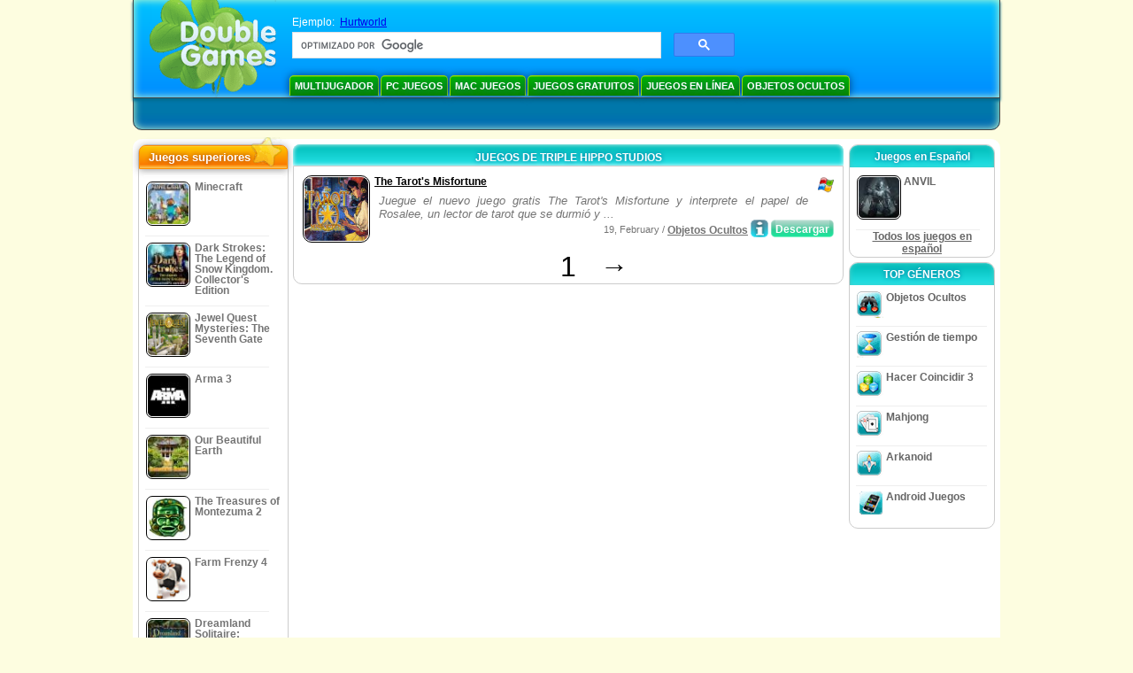

--- FILE ---
content_type: text/html
request_url: https://www.doublegames.biz/company/triplehippostudios.html
body_size: 6547
content:



<!DOCTYPE html PUBLIC "-//W3C//DTD XHTML 1.0 Transitional//EN" "http://www.w3.org/TR/xhtml1/DTD/xhtml1-transitional.dtd">
<html xmlns="http://www.w3.org/1999/xhtml">
	<head>
<script>var _google_an_acct = 'G-Z2V255FLJR';</script>
<!-- Google tag (gtag.js) -->
<script async src="https://www.googletagmanager.com/gtag/js?id=G-Z2V255FLJR"></script>

<script>
window.dataLayer = window.dataLayer || [];
function gtag(){dataLayer.push(arguments);}
gtag('js', new Date());
gtag('config', _google_an_acct);
</script>

		<meta name="viewport" content="width=device-width, initial-scale=1.0" />
													<title>Juegos de Triple Hippo Studios</title>
				<link href="/css/new-design.css" rel="stylesheet" type="text/css" />
		<link rel="shortcut icon" type="image/x-icon" href="/favicon.ico" />
		<meta http-equiv="Content-language" content="en" />
		<meta http-equiv="PICS-Label" content='(PICS-1.1 "http://www.weburbia.com/safe/ratings.htm" LR (s 0))' />
		<link rel="icon" type="image/x-icon" href="/favicon.ico" />
		<meta http-equiv="Content-Type" content="text/html; charset=utf-8" />
		<meta http-equiv="Cache-Control" content="public, max-age=3600" />
		<meta name="description" content="Juegos gratis y descardados de Triple Hippo Studios: The Tarot's Misfortune"/>
		<meta name="keywords" content="Juegos de Acción de Computadora, Ficción Interactiva, Juegos de Simulación de Computadora, Estrategias de Video Juego, Juegos de Estrategia de Computadora, Juegos de Tablero, Rompecabezas, Juegos de Cartas, Juegos de Roles, Ajedrez, Juegos Baratos, Descargar Juegos Gratuitos, Juegos Gratuitos, Juego Gratuito, video, multimedia, Comprar Video Juegos, Comprar Juegos de Deportes, Saludos de Fútbol, Juegos Familiares, Juegos de Niños, Juegos de Adolescentes, Juegos Clásicos, Jugadores, Casino, Arcada, Juegos de Deportes" />
		<meta name="robots" content="noodp,noydir" />
		<meta name="y_key" content="78e0f3737c3c9c40" />
		<meta http-equiv="X-UA-Compatible" content="IE=10" />
		<meta name="msvalidate.01" content="BAF447E419696A004A15507CF76BE13D" />
		<meta name="application-name" content="DoubleGames.com" />
		<meta name="msapplication-navbutton-color" content="#3480C0" />
		<meta name="msapplication-tooltip" content="Play at DoubleGames" />
		<meta name="msapplication-task" content="name=Nuevos juegos; action-uri=//www.doublegames.biz/new-games.html?utm_source=ie9&amp;utm_medium=web&amp;utm_campaign=pinned-ie9; icon-uri=//www.doublegames.biz/images/ieicons/new_games.ico" />
		<meta name="msapplication-task" content="name=Juegos en línea; action-uri=/games/online.html?utm_source=ie9&amp;utm_medium=web&amp;utm_campaign=pinned-ie9; icon-uri=//www.doublegames.biz/images/ieicons/online_games.ico" />
		<meta name="msapplication-task" content="name=PC Juegos; action-uri=//www.doublegames.biz/games/share.html?utm_source=ie9&amp;utm_medium=web&amp;utm_campaign=pinned-ie9; icon-uri=//www.doublegames.biz/images/ieicons/pc-games.ico" />
		<meta name="msapplication-task" content="name=Descuentos ; action-uri=//www.doublegames.biz/game-deals-and-sales.html?utm_source=ie9&amp;utm_medium=web&amp;utm_campaign=pinned-ie9; icon-uri=//www.doublegames.biz/images/ieicons/sales.ico" />
								<style type="text/css">#user_area,#user_links{margin-left:734px !important;width:211px !important;}</style>			</head>
	<body>
		<div id="background-bottom">
			<div class="main">
				<div class="header">
					<a href="/" title="Los mejores juegos gratis descargados y juegos en línea gratis para su PC" class="header_logo" style="display: block"></a>
					<div id="header_search">
						<div id="search_text">
							Ejemplo:&nbsp;
							<a href="/hurtworld.html">Hurtworld</a>
						</div>
						
							<script>
  								(function()
  								{
									var cx = '004770617637697292809:nemqzomuz-8';
									var gcse = document.createElement('script');
									gcse.type = 'text/javascript';
									gcse.async = true;
									gcse.src = (document.location.protocol == 'https:' ? 'https:' : 'http:') +
										'//cse.google.com/cse.js?cx=' + cx;
									var s = document.getElementsByTagName('script')[0];
									s.parentNode.insertBefore(gcse, s);
  								})();
  							</script>
  						
						<gcse:searchbox-only></gcse:searchbox-only>
						<div id="queries"></div>
						<div class="breaker"></div>
					</div>
					<div class="header_menu_buttons">
						<select id="header_menu_buttons_select" style="display: none;" class="menu_select">
							<option value="">- Elige plataforma -</option>
							<option value="/games/share.html">
								PC Juegos
							</option>
							<option value="/games/mac.html">
								Mac Juegos
							</option>
							<option value="/games/free.html">
								Juegos gratuitos
							</option>
							<option value="/games/online.html">
								Juegos en línea
							</option>
							<option value="/premium-games.html">
								Premium Games
							</option>
							<option value="/games/walkthrough.html">
								Tutorial
							</option>
														<option value="/games/android.html">
								Android Juegos
							</option>
						</select>
						<a href="/games/share/multiplayer.html" title="Multijugador" class="header_menu_button">Multijugador</a><a href="/games/share.html" title="PC Juegos" class="header_menu_button">PC Juegos</a><a href="/games/mac.html" title="Mac Juegos" class="header_menu_button">Mac Juegos</a><a href="/games/free.html" title="Juegos gratuitos" class="header_menu_button">Juegos gratuitos</a><a href="/games/online.html" title="Juegos en línea" class="header_menu_button">Juegos en línea</a><a href="/games/share/hidden_object.html" title="Objetos Ocultos" class="header_menu_button">Objetos Ocultos</a>
					</div>
					<div class="header_top"></div>
					<div class="header_top_podlojka"></div>
					<div class="header_menu_bottom_buttons">
																														</div>
					
				</div>
				<div id="header_banner"></div>

				<div class="content">
					<div id="dis-cols">
						<div id="dis-cols-tr">
															<div id="dis-col1">
									<div id="bar_left">
										<div class="content_left" id="new-left-container">
											<div class="content_left_block" style="border-radius: 10px;">
												<div class="left-top-games">
													Juegos superiores
													<div style="position:absolute; z-index:1; margin:-30px 0 0 115px; height:36px; width:36px; background:url(/images/new-design/img.png) -149px -29px no-repeat;opacity:0.5"></div>
												</div>
												<div class="content_left_into">
													<div id="list_top"><a class="link_top" href="/minecraft.html" title="Descarga Minecraft juegos para Windows / MacOS / Linux"><div class="content_left_button1"><img class="content_left_button_tops" alt="Minecraft game" data-src="/images/localized/es/minecraft/50x50.gif" width="50px" height="50px" /><div class="content_left_button_tops_title">Minecraft</div></div><hr class="top_online" /></a><a class="link_top" href="/dark-strokes-the-legend-of-snow-kingdom-ce.html" title="Descarga Dark Strokes: The Legend of Snow Kingdom. Collector's Edition juegos para Windows"><div class="content_left_button1"><img class="content_left_button_tops" alt="Dark Strokes: The Legend of Snow Kingdom. Collector's Edition game" data-src="/images/localized/es/dark-strokes-the-legend-of-snow-kingdom-ce/50x50.gif" width="50px" height="50px" /><div class="content_left_button_tops_title">Dark Strokes: The Legend of Snow Kingdom. Collector's Edition</div></div><hr class="top_online" /></a><a class="link_top" href="/jewel-quest-mysteries-seventh-gate.html" title="Descarga Jewel Quest Mysteries: The Seventh Gate juegos para Windows"><div class="content_left_button1"><img class="content_left_button_tops" alt="Jewel Quest Mysteries: The Seventh Gate game" data-src="/images/localized/es/jewel-quest-mysteries-seventh-gate/50x50.gif" width="50px" height="50px" /><div class="content_left_button_tops_title">Jewel Quest Mysteries: The Seventh Gate</div></div><hr class="top_online" /></a><a class="link_top" href="/arma-3.html" title="Descarga Arma 3 juegos para Windows"><div class="content_left_button1"><img class="content_left_button_tops" alt="Arma 3 game" data-src="/images/localized/es/arma-3/50x50.gif" width="50px" height="50px" /><div class="content_left_button_tops_title">Arma 3</div></div><hr class="top_online" /></a><a class="link_top" href="/our-beautiful-earth.html" title="Descarga Our Beautiful Earth juegos para Windows"><div class="content_left_button1"><img class="content_left_button_tops" alt="Our Beautiful Earth game" data-src="/images/localized/es/our-beautiful-earth/50x50.gif" width="50px" height="50px" /><div class="content_left_button_tops_title">Our Beautiful Earth</div></div><hr class="top_online" /></a><a class="link_top" href="/the-treasures-of-montezuma-2.html" title="Descarga The Treasures of Montezuma 2 juegos para Windows"><div class="content_left_button1"><img class="content_left_button_tops" alt="The Treasures of Montezuma 2 game" data-src="/images/localized/es/the-treasures-of-montezuma-2/50x50.gif" width="50px" height="50px" /><div class="content_left_button_tops_title">The Treasures of Montezuma 2</div></div><hr class="top_online" /></a><a class="link_top" href="/farm-frenzy-4.html" title="Descarga Farm Frenzy 4 juegos para Windows"><div class="content_left_button1"><img class="content_left_button_tops" alt="Farm Frenzy 4 game" data-src="/images/localized/es/farm-frenzy-4/50x50.gif" width="50px" height="50px" /><div class="content_left_button_tops_title">Farm Frenzy 4</div></div><hr class="top_online" /></a><a class="link_top" href="/dreamland-solitaire-dragons-fury.html" title="Descarga Dreamland Solitaire: Dragon's Fury juegos para Windows"><div class="content_left_button1"><img class="content_left_button_tops" alt="Dreamland Solitaire: Dragon's Fury game" data-src="/images/localized/es/dreamland-solitaire-dragons-fury/50x50.gif" width="50px" height="50px" /><div class="content_left_button_tops_title">Dreamland Solitaire: Dragon's Fury</div></div><hr class="top_online" /></a><a class="link_top" href="/rescue-team-danger-outer-space.html" title="Descarga Rescue Team: Danger from Outer Space! juegos para Windows"><div class="content_left_button1"><img class="content_left_button_tops" alt="Rescue Team: Danger from Outer Space! game" data-src="/images/localized/es/rescue-team-danger-outer-space/50x50.gif" width="50px" height="50px" /><div class="content_left_button_tops_title">Rescue Team: Danger from Outer Space!</div></div><hr class="top_online" /></a><a class="link_top" href="/summer-adventure-american-voyage.html" title="Descarga Summer Adventure: American Voyage juegos para Windows"><div class="content_left_button1"><img class="content_left_button_tops" alt="Summer Adventure: American Voyage game" data-src="/images/localized/es/summer-adventure-american-voyage/50x50.gif" width="50px" height="50px" /><div class="content_left_button_tops_title">Summer Adventure: American Voyage</div></div><hr class="top_online" /></a></div>
													<a class="content_left_into_a" title="The best download games" href="/top-100-pc-games.html">Top 100 Juegos</a>
												</div>
											</div>
										</div>
									</div>
								</div>
														<div id="dis-col2">
								<div id="content" style="width: 632px;float: left;" itemscope  itemtype="http://schema.org/SoftwareApplication">
<style type="text/css">
.pager-container{width:auto;display:block;text-align:center;}
.pager{display:inline-block;}
p.pager span, p.pager a{font-family:arial,sans-serif;font-size:24pt;color:black;text-align:center !important;text-decoration:none;display:block;float:left;width:52px;height:32px;}
div.breaker {  clear: both;}
.game_container_text{float:left;width:210px;}
.shell_game-logo-76x76-small, .shell_game-logo-76x76-wide{background:url(/images/view/shell_image_76x76.png) no-repeat center left;width:76px;height:76px;border:none;position:absolute;//background-image:none;filter:progid:DXImageTransform.Microsoft.AlphaImageLoader(src='/images/view/shell_image_76x76.png', sizingMethod ='scale');}
.game-logo-76x76{width:76px;height:76px;border:none;float:left;margin-right:5px;}
.gl_button{display:block;float:right;margin-left:3px;color:#ffffff;text-decoration:none;}
.list_center_download{background:url(/images/buttons/button_download_20.png) repeat-x 0 0;height:20px;float:left;cursor:pointer;font-family:arial,sans-serif;font-size:8pt;font-weight:bold;text-align:center;}
.list_left_download{background:transparent url(/images/buttons/button_download_left_20.png) no-repeat 0 0;height:20px;width:5px;float:left;}
.list_center_download div{padding:4px 0 0;}
.list_right_download{background:transparent url(/images/buttons/button_download_right_20.png) no-repeat 0 0;float:left;height:20px;width:5px;}
.button-20x20, .button-right-20x20{width:20px;height:20px;display:block;border:none;float:left;margin-left:3px;}
.button-20x20 img, .button-right-20x20 img{width:20px;height:20px;border:none;}
.button-right-20x20{float:right;//float:left;}
.nowrap {  white-space: nowrap !important;}
.game_data_buttons .td-small-gray-text{color:#747474;font-family:arial,sans-serif;font-size:8pt;font-weight:normal;line-height:120%;}
.game_data_buttons .td-small-gray-text a{color:#747474;}
.game_data_buttons .td-small-gray-text a:hover{color:#7008586;}
.game_data_buttons{width: 100%;}
.game_data_buttons td{vertical-align: middle}
.small-gray-text{font-family:arial, sans-serif;font-size:8pt;font-weight:normal;color:#747474;line-height:120%;margin:5px;margin-top:0;padding-top:7px;}
.game-container .small-gray-text{height:40px;}
.games_list_part1{float:left;width:310px;}
.games_list_part2{float:right;width:290px;margin-right:5px;margin-bottom:15px;margin-top:3px;}
.game-wide-container{height:80px;padding:5px;float:left;//width:603px;}
.game-wide-container a{position:relative;}
.game-wide-container:hover{background:url('/images/view/game-list-hover.png') no-repeat 1px 1px;}
.games-list-text{width:495px;height:50px;float:left;}
.games-list-right-buttons{float:right;width:22px;height:50px;}
.games-list-lower-buttons{width:400px;height:26px;float:right;text-align:right;}
.games-list-lower-buttons .button-20x20,.holliday-list-buttons  .button-20x20{float:right;}
.games-list-date{font-family:arial, sans-serif;font-size:8pt;padding-top:5px;font-weight:normal;float:right;color:#747474;}
.games-list-date a, .small-gray-text a{color:#747474;}
.games-list-date a:hover, .small-gray-text a:hover{color:#008586;}
.content_small_block_into a.gl_button{display:block;float:right;margin-left:3px;color:#ffffff;text-decoration:none;}
.list_left_play{background:transparent url(/images/buttons/button_play_left_20.png) no-repeat 0 0;height:20px;width:5px;float:left;}
.list_center_play{background:url(/images/buttons/button_play_20.png) repeat-x 0 0;height:20px;float:left;cursor:pointer;font-family:arial,sans-serif;font-size:8pt;font-weight:bold;text-align:center;}
.list_center_play div{padding:4px 0 0;}
.list_right_play{background:transparent url(/images/buttons/button_play_right_20.png) no-repeat 0 0;float:left;height:20px;width:5px;}
</style>

<div class="content-big-block" style="margin: 0px 5px;" id="company_games_div">
  <h1 class="content_small_block_title5">JUEGOS DE TRIPLE HIPPO STUDIOS</h1>
  <div class="content_small_block_into" style="width: auto; height: auto">
    
    	    
    

                    	        

  <div class="game-wide-container">
    <a href="/the-tarots-misfortune.html" title="The Tarot's Misfortune juego de descarga gratuita para Windows">
      <div class="shell_game-logo-76x76-wide"></div>
      <img class="game-logo-76x76" src="/images/localized/es/the-tarots-misfortune/100x100.gif"
	   alt="The Tarot's Misfortune juego" />
    </a>
    <div class="games-list-text">
      <h2><a href="/the-tarots-misfortune.html" class="game-name" title="The Tarot's Misfortune juego de descarga gratuita para Windows">
	The Tarot's Misfortune
      </a></h2>
      <p class="gray-text">Juegue el nuevo juego gratis The Tarot&#039;s Misfortune y interprete el papel de Rosalee, un lector de tarot que se durmió y ...</p>
    </div>
          <div class="games-list-right-buttons">
		<img src="/images/buttons/windows-icon_20x20.png" class="button-20x20" alt="disponible para Windows" />	      </div>
      <div class="games-list-lower-buttons">
		<noindex>
	  <a class="gl_button link_to_tracker" target="_blank"
	     id="The Tarot's Misfortune-list" rel="nofollow"
	     href="/download_game/pc/es/the-tarots-misfortune"
	     title="Descarga  la versión completa de The Tarot's Misfortune  juego para Windows">
                      <div class="list_left_download"></div>
                      <div class="list_center_download">
                        <div>Descargar</div>
                      </div>
                      <div class="list_right_download"></div>
                      <div class="breaker"></div>
	  </a>
        </noindex>
		        <a class="button-20x20" href="/the-tarots-misfortune.html" title="Más información acerca del The Tarot's Misfortune Juego">
          <img src="/images/buttons/button_index_info_20x20.png" alt="Más info"/>
        </a>
		<p class="games-list-date">
	  19, February / <a href="/games/share/hidden_object.html" title="Ver todos los juegos de Objetos Ocultos gratis para Windows.">Objetos Ocultos</a>
        </p>
      </div>
      <div class="breaker"></div>
    
    <div class="breaker"></div>
  </div>

                            <div class="pager-container">
  <p class="pager">
                              <span>&nbsp;</span>
            <span>1</span>
      <a href="/company/triplehippostudios-page2.html" class="symb" title="Página siguiente">&#x2192;</a>
            </p>
</div>        <div class="breaker"></div>
  </div>
</div>

                </div>
                </div>
                <div id="dis-col3">

                                <div class="content_right" id="new-right-container">
                	                 <div id="tfg"></div>

				    <div class="content_right_block">
			<h4 class="content_right_title">Juegos&nbsp;en&nbsp;Español</h4>
			<div class="content_right_into">
			    <a href="/anvil.html" title="ANVIL juego para pc" class="link_color">
				<div class="content_right_button1">
				    <img src="/images/anvil_50.gif" class="game-logo-50x50" alt="ANVIL juego" /><p style="display:inline-block;max-width:80px;">&nbsp;ANVIL</p>
				</div>
			    </a>
			    <hr style="border:none;height:1px;background:#eee;margin:-1px 0 0px 5px;width:140px;" />
			    <div class="all_local_games_link" style="text-align:center">
			        				<a href="/language/es.html" class="link_color">Todos los juegos en español </a>
			    </div>
			</div>
		    </div>
						<div style="clear:both;"></div>
		<div class="content_right_block">
				<div class="content_right_title">TOP GÉNEROS</div>
				<div class="content_right_into">
					<div class="content_right_button">
					<div class="content_right_into_button" style="background-position:-145px 0;"></div>
					<a title="Los mejores juegos descargados y gratis de Objetos Ocultos para PC" href="/games/share/hidden_object.html" style="display:inline-block; max-width:110px;text-decoration: none; color: #666;">Objetos Ocultos</a>
					</div>
					<hr style="border:none; height:1px; background:#eee; margin:-1px 0 0px 5px; width:148px;" />
					<div class="content_right_button">
					<div class="content_right_into_button"  style="background-position:-175px 0;"></div>
					<a title="Los mejores juegos descargados y gratis de Gestión de tiempo para PC" href="/games/share/time_management_games.html" style="display:inline-block; max-width:110px;text-decoration: none; color: #666;">Gestión de tiempo</a>
					</div>
					<hr style="border:none; height:1px; background:#eee; margin:-1px 0 0px 5px; width:148px;" />
					<div class="content_right_button">
					<div class="content_right_into_button" style="background-position:-205px 0;"></div>
					<a title="Los mejores juegos descargados y gratis de Hacer Coincidir 3 para PC" href="/games/share/puzzle/match_3.html" style="display:inline-block; max-width:110px;text-decoration: none; color: #666;">Hacer Coincidir 3</a>
					</div>
					<hr style="border:none; height:1px; background:#eee; margin:-1px 0 0px 5px; width:148px;" />
					<div class="content_right_button">
					<div class="content_right_into_button"  style="background-position:-235px 0;"></div>
					<a title="Los mejores juegos descargados y gratis de Mahjong para PC" href="/games/share/board_cards/mahjong.html" style="display:inline-block; max-width:110px;text-decoration: none; color: #666;">Mahjong</a>
					</div>
					<hr style="border:none; height:1px; background:#eee; margin:-1px 0 0px 5px; width:148px;" />
					<div class="content_right_button">
					<div class="content_right_into_button" style="background-position:-265px 0;"></div>
					<a title="Los mejores juegos descargados y gratis de Arkanoid para PC" href="/games/share/arcade_action/arkanoid.html" style="display:inline-block; max-width:110px;text-decoration: none; color: #666;text-decoration: none; color: #666;">Arkanoid</a>
					</div>
										<hr style="border:none; height:1px; background:#eee; margin:-1px 0 0px 5px; width:148px;" />
					<div class="content_right_button">
						<div class="content_right_into_button"  style="background-position:-263px -30px;"></div>
						<a title="" href="//www.doublegames.biz/games/android.html" style="display:inline-block; max-width:110px;text-decoration: none; color: #666;text-decoration: none; color: #666;">Android Juegos</a>
					</div>
				</div>
				</div>

		</div>
				</div>
		    	</div>
		    </div>

		</div>
		<div class="footer">
		    <div class="footer_column">
			<h4 class="footer_title" style="text-align:left;"><a class="footer_title" style="font-size: 13px;" title="New Games" href="/new-games.html">Nuevos juegos</a></h4>
			<div style="overflow: hidden; height: 13px; width: 110px;"><a href="/renown.html" title="Renown">Renown</a></div><div style="overflow: hidden; height: 13px; width: 110px;"><a href="/xcraft.html" title="Xcraft">Xcraft</a></div><div style="overflow: hidden; height: 13px; width: 110px;"><a href="/anvil.html" title="ANVIL">ANVIL</a></div><div style="overflow: hidden; height: 13px; width: 110px;"><a href="/kards.html" title="Kards">Kards</a></div><div style="overflow: hidden; height: 13px; width: 110px;"><a href="/vaults.html" title="Vaults">Vaults</a></div><div style="overflow: hidden; height: 13px; width: 110px;"><a href="/battle-for-the-galaxy.html" title="Battle For The Galaxy">Battle For The Galaxy</a></div><div style="overflow: hidden; height: 13px; width: 110px;"><a href="/deadhaus-sonata.html" title="Deadhaus Sonata">Deadhaus Sonata</a></div><div style="overflow: hidden; height: 13px; width: 110px;"><a href="/emberlight.html" title="Emberlight">Emberlight</a></div><div style="overflow: hidden; height: 13px; width: 110px;"><a href="/wild-terra-2-new-lands.html" title="Wild Terra 2: New Lands">Wild Terra 2: New Lands</a></div><div style="overflow: hidden; height: 13px; width: 110px;"><a href="/dual-universe.html" title="Dual Universe">Dual Universe</a></div>

		    </div>
		    		    <hr class="footer_column1" />
		    <div class="footer_column">
			<h4 class="footer_title">Juegue</h4>
			<a href="//www.doublegames.biz/games/share.html">PC Juegos</a>
			<a href="//www.doublegames.biz/games/mac.html">Mac Juegos</a>
			<a href="//www.doublegames.biz/games/online.html">Juegos en línea</a>
			<a href="//www.doublegames.biz/games/free.html">Juegos gratuitos</a>
			<a href="//www.doublegames.biz/games/skillgames.html">Multijugador</a>
			<a href="//www.doublegames.biz/games/mmorpg.html">MMORPG</a>
                        			<a href="//www.doublegames.biz/games/android.html">Android Juegos</a>
		    </div>
		    <hr class="footer_column2" />
		    <div class="footer_column">
			<h4 class="footer_title">Enlaces Rapidos</h4>
			<a href="//www.doublegames.biz/reviews.html">Análisis de juegos</a>
			<a href="//www.doublegames.biz/games/walkthrough.html">Tutorial para Juegos</a>
			<a href="//www.doublegames.biz/game-deals-and-sales.html">Descuentos </a>
			<a href="//www.doublegames.biz/contests.html">Concursos</a>
					    </div>
		    <hr class="footer_column3" />
		    <div class="footer_column">
			<h4 class="footer_title">Trabaje con nosotros</h4>
			<a href="//www.doublegames.biz/partners.html">Asociados</a>
			<a href="//www.doublegames.biz/webmasters.html">Webmasters</a>
			<a href="//www.doublegames.biz/privacy-policy.html">Política de privacidad</a>
			<a href="//www.doublegames.biz/rules.html">Reglas del portal</a>
			<a href="//www.doublegames.biz/sitemap.html">Mapa del sitio</a>
			<a href="//www.doublegames.biz/contact.html">Contáctanos</a>
			<a href="//www.doublegames.biz/doublegames-faqs.html">FAQ</a>
			<a href="/advertise.html">Advertise with us</a>
		    </div>
		    		    <p class="footer_cop">&copy; DoubleGames.com 2003-2026</p>
		</div>
	    </div>
	</div>
    <script defer src="https://static.cloudflareinsights.com/beacon.min.js/vcd15cbe7772f49c399c6a5babf22c1241717689176015" integrity="sha512-ZpsOmlRQV6y907TI0dKBHq9Md29nnaEIPlkf84rnaERnq6zvWvPUqr2ft8M1aS28oN72PdrCzSjY4U6VaAw1EQ==" data-cf-beacon='{"version":"2024.11.0","token":"8f9cde5f724f4c70b6d08fe6c94b209a","r":1,"server_timing":{"name":{"cfCacheStatus":true,"cfEdge":true,"cfExtPri":true,"cfL4":true,"cfOrigin":true,"cfSpeedBrain":true},"location_startswith":null}}' crossorigin="anonymous"></script>
</body>
</html>

<script type="text/javascript">
    var pageTracker;
    var dgTpl = {
	dgLanguage:	'es',
	iso_code:	'es_LA',
	dgDomain: 	document.location.protocol + '//www.doublegames.biz',
	alert_me_text: 	'Enviaremos la notificación por un correo electrónico cuando este juego es liberado',
	ipblock: 	'Su IP adress fue bloqueado',
	accblock:  	'Su cuenta fue bloqueado',
	loginfail: 	'Nombre de usuario/password es inválido',
	addedtofav: 	'El juego está añadido',
	delfromfav: 	'Borrar de favoritos',
	removedfromfav: 'El juego está borrado de favoritos',
	addtofav: 	'Añadir a favoritos',
	yourrate: 	'Su puntos',
	dg_current_user:'',
	fb_app_id:	'161986777191762',
	google_an_acct: 'G-Z2V255FLJR',
	google_search_code:'partner-pub-5367950598305980:hkx5w1rrbt0',
	mobile_detected_message: "Hojea el dispositivo DoubleGames de  %platform%. ¿Quisiera usted ir a DoubleGames Móvil y encontrar juegos buenos para el %platform%?",
	mobile_detected_button1: "¡Sí, vaya a la versión Móvil!",
	mobile_detected_button2: "No, quédese aquí.",
	play_index_button: 'Jugar'
    }
</script>
<script type="text/javascript" src="/js/event.new-design.js"></script>
<!-- -->
<!-- -->
<!-- special for bot -->
<!-- 28-01-2026 14:46:11 -->